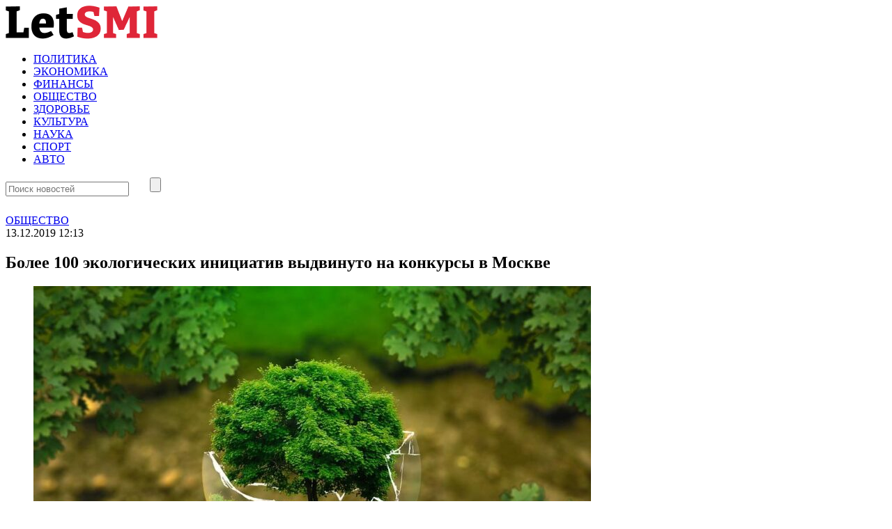

--- FILE ---
content_type: text/html
request_url: https://letsmi.ru/obshhestvo/bolee-100-ekologicheskih-inicziativ-vydvinuto-na-konkursy-v-moskve.html
body_size: 10395
content:
<!doctype html>
<html lang="ru-RU">
<head>
	<meta charset="UTF-8">
	<meta name="viewport" content="width=device-width, initial-scale=1">
	<link rel="profile" href="https://gmpg.org/xfn/11">

	<meta name='robots' content='index, follow, max-image-preview:large, max-snippet:-1, max-video-preview:-1' />
	<style>img:is([sizes="auto" i], [sizes^="auto," i]) { contain-intrinsic-size: 3000px 1500px }</style>
	
	<!-- This site is optimized with the Yoast SEO plugin v25.8 - https://yoast.com/wordpress/plugins/seo/ -->
	<title>Более 100 экологических инициатив выдвинуто на конкурсы в Москве - Инфо новости</title>
	<link rel="canonical" href="https://letsmi.ru/obshhestvo/bolee-100-ekologicheskih-inicziativ-vydvinuto-na-konkursy-v-moskve.html" />
	<meta property="og:locale" content="ru_RU" />
	<meta property="og:type" content="article" />
	<meta property="og:title" content="Более 100 экологических инициатив выдвинуто на конкурсы в Москве - Инфо новости" />
	<meta property="og:description" content="22 ноября закончился прием заявок для участия в конкурсах на соискание премий Правительства Москвы 2019 года в сфере охраны окружающей среды и комплексного благоустройства природных и озелененных территорий. Более 100 работ было заявлено в ходе приемной кампании. Свои инициативы предложили студенты московских вузов, сотрудники проектных организаций, общественные объединения и крупные коммерческие компании.&nbsp; Традиционно столичный Департамент..." />
	<meta property="og:url" content="https://letsmi.ru/obshhestvo/bolee-100-ekologicheskih-inicziativ-vydvinuto-na-konkursy-v-moskve.html" />
	<meta property="og:site_name" content="Инфо новости" />
	<meta property="article:published_time" content="2019-12-13T09:13:23+00:00" />
	<meta property="article:modified_time" content="2019-12-13T09:13:38+00:00" />
	<meta property="og:image" content="http://letsmi.ru/wp-content/uploads/2019/12/environmental-protection-326923_960_720.jpg" />
	<meta name="author" content="admin" />
	<meta name="twitter:card" content="summary_large_image" />
	<meta name="twitter:label1" content="Написано автором" />
	<meta name="twitter:data1" content="admin" />
	<script type="application/ld+json" class="yoast-schema-graph">{"@context":"https://schema.org","@graph":[{"@type":"Article","@id":"https://letsmi.ru/obshhestvo/bolee-100-ekologicheskih-inicziativ-vydvinuto-na-konkursy-v-moskve.html#article","isPartOf":{"@id":"https://letsmi.ru/obshhestvo/bolee-100-ekologicheskih-inicziativ-vydvinuto-na-konkursy-v-moskve.html"},"author":{"name":"admin","@id":"https://letsmi.ru/#/schema/person/c2c8fa4fd95c40af5f56b24812c1f989"},"headline":"Более 100 экологических инициатив выдвинуто на конкурсы в Москве","datePublished":"2019-12-13T09:13:23+00:00","dateModified":"2019-12-13T09:13:38+00:00","mainEntityOfPage":{"@id":"https://letsmi.ru/obshhestvo/bolee-100-ekologicheskih-inicziativ-vydvinuto-na-konkursy-v-moskve.html"},"wordCount":183,"publisher":{"@id":"https://letsmi.ru/#organization"},"image":{"@id":"https://letsmi.ru/obshhestvo/bolee-100-ekologicheskih-inicziativ-vydvinuto-na-konkursy-v-moskve.html#primaryimage"},"thumbnailUrl":"http://letsmi.ru/wp-content/uploads/2019/12/environmental-protection-326923_960_720.jpg","articleSection":["ОБЩЕСТВО"],"inLanguage":"ru-RU"},{"@type":"WebPage","@id":"https://letsmi.ru/obshhestvo/bolee-100-ekologicheskih-inicziativ-vydvinuto-na-konkursy-v-moskve.html","url":"https://letsmi.ru/obshhestvo/bolee-100-ekologicheskih-inicziativ-vydvinuto-na-konkursy-v-moskve.html","name":"Более 100 экологических инициатив выдвинуто на конкурсы в Москве - Инфо новости","isPartOf":{"@id":"https://letsmi.ru/#website"},"primaryImageOfPage":{"@id":"https://letsmi.ru/obshhestvo/bolee-100-ekologicheskih-inicziativ-vydvinuto-na-konkursy-v-moskve.html#primaryimage"},"image":{"@id":"https://letsmi.ru/obshhestvo/bolee-100-ekologicheskih-inicziativ-vydvinuto-na-konkursy-v-moskve.html#primaryimage"},"thumbnailUrl":"http://letsmi.ru/wp-content/uploads/2019/12/environmental-protection-326923_960_720.jpg","datePublished":"2019-12-13T09:13:23+00:00","dateModified":"2019-12-13T09:13:38+00:00","breadcrumb":{"@id":"https://letsmi.ru/obshhestvo/bolee-100-ekologicheskih-inicziativ-vydvinuto-na-konkursy-v-moskve.html#breadcrumb"},"inLanguage":"ru-RU","potentialAction":[{"@type":"ReadAction","target":["https://letsmi.ru/obshhestvo/bolee-100-ekologicheskih-inicziativ-vydvinuto-na-konkursy-v-moskve.html"]}]},{"@type":"ImageObject","inLanguage":"ru-RU","@id":"https://letsmi.ru/obshhestvo/bolee-100-ekologicheskih-inicziativ-vydvinuto-na-konkursy-v-moskve.html#primaryimage","url":"http://letsmi.ru/wp-content/uploads/2019/12/environmental-protection-326923_960_720.jpg","contentUrl":"http://letsmi.ru/wp-content/uploads/2019/12/environmental-protection-326923_960_720.jpg"},{"@type":"BreadcrumbList","@id":"https://letsmi.ru/obshhestvo/bolee-100-ekologicheskih-inicziativ-vydvinuto-na-konkursy-v-moskve.html#breadcrumb","itemListElement":[{"@type":"ListItem","position":1,"name":"Главная страница","item":"https://letsmi.ru/"},{"@type":"ListItem","position":2,"name":"ОБЩЕСТВО","item":"https://letsmi.ru/obshhestvo"},{"@type":"ListItem","position":3,"name":"Более 100 экологических инициатив выдвинуто на конкурсы в Москве"}]},{"@type":"WebSite","@id":"https://letsmi.ru/#website","url":"https://letsmi.ru/","name":"Инфо новости","description":"Читайте наши интересные новости","publisher":{"@id":"https://letsmi.ru/#organization"},"potentialAction":[{"@type":"SearchAction","target":{"@type":"EntryPoint","urlTemplate":"https://letsmi.ru/?s={search_term_string}"},"query-input":{"@type":"PropertyValueSpecification","valueRequired":true,"valueName":"search_term_string"}}],"inLanguage":"ru-RU"},{"@type":"Organization","@id":"https://letsmi.ru/#organization","name":"Инфо новости","url":"https://letsmi.ru/","logo":{"@type":"ImageObject","inLanguage":"ru-RU","@id":"https://letsmi.ru/#/schema/logo/image/","url":"https://fra1.digitaloceanspaces.com/letsmi/2025/09/05085905/logo.png","contentUrl":"https://fra1.digitaloceanspaces.com/letsmi/2025/09/05085905/logo.png","width":218,"height":48,"caption":"Инфо новости"},"image":{"@id":"https://letsmi.ru/#/schema/logo/image/"}},{"@type":"Person","@id":"https://letsmi.ru/#/schema/person/c2c8fa4fd95c40af5f56b24812c1f989","name":"admin","image":{"@type":"ImageObject","inLanguage":"ru-RU","@id":"https://letsmi.ru/#/schema/person/image/","url":"https://secure.gravatar.com/avatar/bfd104c962e1847c11571917dfa36278?s=96&d=mm&r=g","contentUrl":"https://secure.gravatar.com/avatar/bfd104c962e1847c11571917dfa36278?s=96&d=mm&r=g","caption":"admin"},"url":"https://letsmi.ru/author/dars"}]}</script>
	<!-- / Yoast SEO plugin. -->


<link rel="alternate" type="application/rss+xml" title="Инфо новости &raquo; Лента" href="https://letsmi.ru/feed" />
<link rel="alternate" type="application/rss+xml" title="Инфо новости &raquo; Лента комментариев" href="https://letsmi.ru/comments/feed" />
<script>
window._wpemojiSettings = {"baseUrl":"https:\/\/s.w.org\/images\/core\/emoji\/15.0.3\/72x72\/","ext":".png","svgUrl":"https:\/\/s.w.org\/images\/core\/emoji\/15.0.3\/svg\/","svgExt":".svg","source":{"concatemoji":"https:\/\/letsmi.ru\/wp-includes\/js\/wp-emoji-release.min.js?ver=6.7.4"}};
/*! This file is auto-generated */
!function(i,n){var o,s,e;function c(e){try{var t={supportTests:e,timestamp:(new Date).valueOf()};sessionStorage.setItem(o,JSON.stringify(t))}catch(e){}}function p(e,t,n){e.clearRect(0,0,e.canvas.width,e.canvas.height),e.fillText(t,0,0);var t=new Uint32Array(e.getImageData(0,0,e.canvas.width,e.canvas.height).data),r=(e.clearRect(0,0,e.canvas.width,e.canvas.height),e.fillText(n,0,0),new Uint32Array(e.getImageData(0,0,e.canvas.width,e.canvas.height).data));return t.every(function(e,t){return e===r[t]})}function u(e,t,n){switch(t){case"flag":return n(e,"\ud83c\udff3\ufe0f\u200d\u26a7\ufe0f","\ud83c\udff3\ufe0f\u200b\u26a7\ufe0f")?!1:!n(e,"\ud83c\uddfa\ud83c\uddf3","\ud83c\uddfa\u200b\ud83c\uddf3")&&!n(e,"\ud83c\udff4\udb40\udc67\udb40\udc62\udb40\udc65\udb40\udc6e\udb40\udc67\udb40\udc7f","\ud83c\udff4\u200b\udb40\udc67\u200b\udb40\udc62\u200b\udb40\udc65\u200b\udb40\udc6e\u200b\udb40\udc67\u200b\udb40\udc7f");case"emoji":return!n(e,"\ud83d\udc26\u200d\u2b1b","\ud83d\udc26\u200b\u2b1b")}return!1}function f(e,t,n){var r="undefined"!=typeof WorkerGlobalScope&&self instanceof WorkerGlobalScope?new OffscreenCanvas(300,150):i.createElement("canvas"),a=r.getContext("2d",{willReadFrequently:!0}),o=(a.textBaseline="top",a.font="600 32px Arial",{});return e.forEach(function(e){o[e]=t(a,e,n)}),o}function t(e){var t=i.createElement("script");t.src=e,t.defer=!0,i.head.appendChild(t)}"undefined"!=typeof Promise&&(o="wpEmojiSettingsSupports",s=["flag","emoji"],n.supports={everything:!0,everythingExceptFlag:!0},e=new Promise(function(e){i.addEventListener("DOMContentLoaded",e,{once:!0})}),new Promise(function(t){var n=function(){try{var e=JSON.parse(sessionStorage.getItem(o));if("object"==typeof e&&"number"==typeof e.timestamp&&(new Date).valueOf()<e.timestamp+604800&&"object"==typeof e.supportTests)return e.supportTests}catch(e){}return null}();if(!n){if("undefined"!=typeof Worker&&"undefined"!=typeof OffscreenCanvas&&"undefined"!=typeof URL&&URL.createObjectURL&&"undefined"!=typeof Blob)try{var e="postMessage("+f.toString()+"("+[JSON.stringify(s),u.toString(),p.toString()].join(",")+"));",r=new Blob([e],{type:"text/javascript"}),a=new Worker(URL.createObjectURL(r),{name:"wpTestEmojiSupports"});return void(a.onmessage=function(e){c(n=e.data),a.terminate(),t(n)})}catch(e){}c(n=f(s,u,p))}t(n)}).then(function(e){for(var t in e)n.supports[t]=e[t],n.supports.everything=n.supports.everything&&n.supports[t],"flag"!==t&&(n.supports.everythingExceptFlag=n.supports.everythingExceptFlag&&n.supports[t]);n.supports.everythingExceptFlag=n.supports.everythingExceptFlag&&!n.supports.flag,n.DOMReady=!1,n.readyCallback=function(){n.DOMReady=!0}}).then(function(){return e}).then(function(){var e;n.supports.everything||(n.readyCallback(),(e=n.source||{}).concatemoji?t(e.concatemoji):e.wpemoji&&e.twemoji&&(t(e.twemoji),t(e.wpemoji)))}))}((window,document),window._wpemojiSettings);
</script>
<style id='wp-emoji-styles-inline-css'>

	img.wp-smiley, img.emoji {
		display: inline !important;
		border: none !important;
		box-shadow: none !important;
		height: 1em !important;
		width: 1em !important;
		margin: 0 0.07em !important;
		vertical-align: -0.1em !important;
		background: none !important;
		padding: 0 !important;
	}
</style>
<link rel='stylesheet' id='wp-block-library-css' href='https://letsmi.ru/wp-includes/css/dist/block-library/style.min.css?ver=6.7.4' media='all' />
<style id='classic-theme-styles-inline-css'>
/*! This file is auto-generated */
.wp-block-button__link{color:#fff;background-color:#32373c;border-radius:9999px;box-shadow:none;text-decoration:none;padding:calc(.667em + 2px) calc(1.333em + 2px);font-size:1.125em}.wp-block-file__button{background:#32373c;color:#fff;text-decoration:none}
</style>
<style id='global-styles-inline-css'>
:root{--wp--preset--aspect-ratio--square: 1;--wp--preset--aspect-ratio--4-3: 4/3;--wp--preset--aspect-ratio--3-4: 3/4;--wp--preset--aspect-ratio--3-2: 3/2;--wp--preset--aspect-ratio--2-3: 2/3;--wp--preset--aspect-ratio--16-9: 16/9;--wp--preset--aspect-ratio--9-16: 9/16;--wp--preset--color--black: #000000;--wp--preset--color--cyan-bluish-gray: #abb8c3;--wp--preset--color--white: #ffffff;--wp--preset--color--pale-pink: #f78da7;--wp--preset--color--vivid-red: #cf2e2e;--wp--preset--color--luminous-vivid-orange: #ff6900;--wp--preset--color--luminous-vivid-amber: #fcb900;--wp--preset--color--light-green-cyan: #7bdcb5;--wp--preset--color--vivid-green-cyan: #00d084;--wp--preset--color--pale-cyan-blue: #8ed1fc;--wp--preset--color--vivid-cyan-blue: #0693e3;--wp--preset--color--vivid-purple: #9b51e0;--wp--preset--gradient--vivid-cyan-blue-to-vivid-purple: linear-gradient(135deg,rgba(6,147,227,1) 0%,rgb(155,81,224) 100%);--wp--preset--gradient--light-green-cyan-to-vivid-green-cyan: linear-gradient(135deg,rgb(122,220,180) 0%,rgb(0,208,130) 100%);--wp--preset--gradient--luminous-vivid-amber-to-luminous-vivid-orange: linear-gradient(135deg,rgba(252,185,0,1) 0%,rgba(255,105,0,1) 100%);--wp--preset--gradient--luminous-vivid-orange-to-vivid-red: linear-gradient(135deg,rgba(255,105,0,1) 0%,rgb(207,46,46) 100%);--wp--preset--gradient--very-light-gray-to-cyan-bluish-gray: linear-gradient(135deg,rgb(238,238,238) 0%,rgb(169,184,195) 100%);--wp--preset--gradient--cool-to-warm-spectrum: linear-gradient(135deg,rgb(74,234,220) 0%,rgb(151,120,209) 20%,rgb(207,42,186) 40%,rgb(238,44,130) 60%,rgb(251,105,98) 80%,rgb(254,248,76) 100%);--wp--preset--gradient--blush-light-purple: linear-gradient(135deg,rgb(255,206,236) 0%,rgb(152,150,240) 100%);--wp--preset--gradient--blush-bordeaux: linear-gradient(135deg,rgb(254,205,165) 0%,rgb(254,45,45) 50%,rgb(107,0,62) 100%);--wp--preset--gradient--luminous-dusk: linear-gradient(135deg,rgb(255,203,112) 0%,rgb(199,81,192) 50%,rgb(65,88,208) 100%);--wp--preset--gradient--pale-ocean: linear-gradient(135deg,rgb(255,245,203) 0%,rgb(182,227,212) 50%,rgb(51,167,181) 100%);--wp--preset--gradient--electric-grass: linear-gradient(135deg,rgb(202,248,128) 0%,rgb(113,206,126) 100%);--wp--preset--gradient--midnight: linear-gradient(135deg,rgb(2,3,129) 0%,rgb(40,116,252) 100%);--wp--preset--font-size--small: 13px;--wp--preset--font-size--medium: 20px;--wp--preset--font-size--large: 36px;--wp--preset--font-size--x-large: 42px;--wp--preset--spacing--20: 0.44rem;--wp--preset--spacing--30: 0.67rem;--wp--preset--spacing--40: 1rem;--wp--preset--spacing--50: 1.5rem;--wp--preset--spacing--60: 2.25rem;--wp--preset--spacing--70: 3.38rem;--wp--preset--spacing--80: 5.06rem;--wp--preset--shadow--natural: 6px 6px 9px rgba(0, 0, 0, 0.2);--wp--preset--shadow--deep: 12px 12px 50px rgba(0, 0, 0, 0.4);--wp--preset--shadow--sharp: 6px 6px 0px rgba(0, 0, 0, 0.2);--wp--preset--shadow--outlined: 6px 6px 0px -3px rgba(255, 255, 255, 1), 6px 6px rgba(0, 0, 0, 1);--wp--preset--shadow--crisp: 6px 6px 0px rgba(0, 0, 0, 1);}:where(.is-layout-flex){gap: 0.5em;}:where(.is-layout-grid){gap: 0.5em;}body .is-layout-flex{display: flex;}.is-layout-flex{flex-wrap: wrap;align-items: center;}.is-layout-flex > :is(*, div){margin: 0;}body .is-layout-grid{display: grid;}.is-layout-grid > :is(*, div){margin: 0;}:where(.wp-block-columns.is-layout-flex){gap: 2em;}:where(.wp-block-columns.is-layout-grid){gap: 2em;}:where(.wp-block-post-template.is-layout-flex){gap: 1.25em;}:where(.wp-block-post-template.is-layout-grid){gap: 1.25em;}.has-black-color{color: var(--wp--preset--color--black) !important;}.has-cyan-bluish-gray-color{color: var(--wp--preset--color--cyan-bluish-gray) !important;}.has-white-color{color: var(--wp--preset--color--white) !important;}.has-pale-pink-color{color: var(--wp--preset--color--pale-pink) !important;}.has-vivid-red-color{color: var(--wp--preset--color--vivid-red) !important;}.has-luminous-vivid-orange-color{color: var(--wp--preset--color--luminous-vivid-orange) !important;}.has-luminous-vivid-amber-color{color: var(--wp--preset--color--luminous-vivid-amber) !important;}.has-light-green-cyan-color{color: var(--wp--preset--color--light-green-cyan) !important;}.has-vivid-green-cyan-color{color: var(--wp--preset--color--vivid-green-cyan) !important;}.has-pale-cyan-blue-color{color: var(--wp--preset--color--pale-cyan-blue) !important;}.has-vivid-cyan-blue-color{color: var(--wp--preset--color--vivid-cyan-blue) !important;}.has-vivid-purple-color{color: var(--wp--preset--color--vivid-purple) !important;}.has-black-background-color{background-color: var(--wp--preset--color--black) !important;}.has-cyan-bluish-gray-background-color{background-color: var(--wp--preset--color--cyan-bluish-gray) !important;}.has-white-background-color{background-color: var(--wp--preset--color--white) !important;}.has-pale-pink-background-color{background-color: var(--wp--preset--color--pale-pink) !important;}.has-vivid-red-background-color{background-color: var(--wp--preset--color--vivid-red) !important;}.has-luminous-vivid-orange-background-color{background-color: var(--wp--preset--color--luminous-vivid-orange) !important;}.has-luminous-vivid-amber-background-color{background-color: var(--wp--preset--color--luminous-vivid-amber) !important;}.has-light-green-cyan-background-color{background-color: var(--wp--preset--color--light-green-cyan) !important;}.has-vivid-green-cyan-background-color{background-color: var(--wp--preset--color--vivid-green-cyan) !important;}.has-pale-cyan-blue-background-color{background-color: var(--wp--preset--color--pale-cyan-blue) !important;}.has-vivid-cyan-blue-background-color{background-color: var(--wp--preset--color--vivid-cyan-blue) !important;}.has-vivid-purple-background-color{background-color: var(--wp--preset--color--vivid-purple) !important;}.has-black-border-color{border-color: var(--wp--preset--color--black) !important;}.has-cyan-bluish-gray-border-color{border-color: var(--wp--preset--color--cyan-bluish-gray) !important;}.has-white-border-color{border-color: var(--wp--preset--color--white) !important;}.has-pale-pink-border-color{border-color: var(--wp--preset--color--pale-pink) !important;}.has-vivid-red-border-color{border-color: var(--wp--preset--color--vivid-red) !important;}.has-luminous-vivid-orange-border-color{border-color: var(--wp--preset--color--luminous-vivid-orange) !important;}.has-luminous-vivid-amber-border-color{border-color: var(--wp--preset--color--luminous-vivid-amber) !important;}.has-light-green-cyan-border-color{border-color: var(--wp--preset--color--light-green-cyan) !important;}.has-vivid-green-cyan-border-color{border-color: var(--wp--preset--color--vivid-green-cyan) !important;}.has-pale-cyan-blue-border-color{border-color: var(--wp--preset--color--pale-cyan-blue) !important;}.has-vivid-cyan-blue-border-color{border-color: var(--wp--preset--color--vivid-cyan-blue) !important;}.has-vivid-purple-border-color{border-color: var(--wp--preset--color--vivid-purple) !important;}.has-vivid-cyan-blue-to-vivid-purple-gradient-background{background: var(--wp--preset--gradient--vivid-cyan-blue-to-vivid-purple) !important;}.has-light-green-cyan-to-vivid-green-cyan-gradient-background{background: var(--wp--preset--gradient--light-green-cyan-to-vivid-green-cyan) !important;}.has-luminous-vivid-amber-to-luminous-vivid-orange-gradient-background{background: var(--wp--preset--gradient--luminous-vivid-amber-to-luminous-vivid-orange) !important;}.has-luminous-vivid-orange-to-vivid-red-gradient-background{background: var(--wp--preset--gradient--luminous-vivid-orange-to-vivid-red) !important;}.has-very-light-gray-to-cyan-bluish-gray-gradient-background{background: var(--wp--preset--gradient--very-light-gray-to-cyan-bluish-gray) !important;}.has-cool-to-warm-spectrum-gradient-background{background: var(--wp--preset--gradient--cool-to-warm-spectrum) !important;}.has-blush-light-purple-gradient-background{background: var(--wp--preset--gradient--blush-light-purple) !important;}.has-blush-bordeaux-gradient-background{background: var(--wp--preset--gradient--blush-bordeaux) !important;}.has-luminous-dusk-gradient-background{background: var(--wp--preset--gradient--luminous-dusk) !important;}.has-pale-ocean-gradient-background{background: var(--wp--preset--gradient--pale-ocean) !important;}.has-electric-grass-gradient-background{background: var(--wp--preset--gradient--electric-grass) !important;}.has-midnight-gradient-background{background: var(--wp--preset--gradient--midnight) !important;}.has-small-font-size{font-size: var(--wp--preset--font-size--small) !important;}.has-medium-font-size{font-size: var(--wp--preset--font-size--medium) !important;}.has-large-font-size{font-size: var(--wp--preset--font-size--large) !important;}.has-x-large-font-size{font-size: var(--wp--preset--font-size--x-large) !important;}
:where(.wp-block-post-template.is-layout-flex){gap: 1.25em;}:where(.wp-block-post-template.is-layout-grid){gap: 1.25em;}
:where(.wp-block-columns.is-layout-flex){gap: 2em;}:where(.wp-block-columns.is-layout-grid){gap: 2em;}
:root :where(.wp-block-pullquote){font-size: 1.5em;line-height: 1.6;}
</style>
<link rel='stylesheet' id='contact-form-7-css' href='https://letsmi.ru/wp-content/plugins/contact-form-7/includes/css/styles.css?ver=6.0.5' media='all' />
<link rel='stylesheet' id='letsmi-style-css' href='https://letsmi.ru/wp-content/themes/letsmi/style.css?ver=1.0.0' media='all' />
<link rel='stylesheet' id='boo-grid-4.6-css' href='https://letsmi.ru/wp-content/themes/letsmi/bootstrap-grid.css?ver=1.0.0' media='all' />
<link rel='stylesheet' id='fancybox-css-css' href='https://letsmi.ru/wp-content/themes/letsmi/js/jquery.fancybox.min.css?ver=1.0.0' media='all' />
<script src="https://letsmi.ru/wp-includes/js/jquery/jquery.min.js?ver=3.7.1" id="jquery-core-js"></script>
<script src="https://letsmi.ru/wp-includes/js/jquery/jquery-migrate.min.js?ver=3.4.1" id="jquery-migrate-js"></script>
<link rel="https://api.w.org/" href="https://letsmi.ru/wp-json/" /><link rel="alternate" title="JSON" type="application/json" href="https://letsmi.ru/wp-json/wp/v2/posts/15656" /><link rel="EditURI" type="application/rsd+xml" title="RSD" href="https://letsmi.ru/xmlrpc.php?rsd" />
<meta name="generator" content="WordPress 6.7.4" />
<link rel='shortlink' href='https://letsmi.ru/?p=15656' />
<link rel="alternate" title="oEmbed (JSON)" type="application/json+oembed" href="https://letsmi.ru/wp-json/oembed/1.0/embed?url=https%3A%2F%2Fletsmi.ru%2Fobshhestvo%2Fbolee-100-ekologicheskih-inicziativ-vydvinuto-na-konkursy-v-moskve.html" />
<link rel="alternate" title="oEmbed (XML)" type="text/xml+oembed" href="https://letsmi.ru/wp-json/oembed/1.0/embed?url=https%3A%2F%2Fletsmi.ru%2Fobshhestvo%2Fbolee-100-ekologicheskih-inicziativ-vydvinuto-na-konkursy-v-moskve.html&#038;format=xml" />
</head>

<body class="post-template-default single single-post postid-15656 single-format-standard wp-custom-logo wp-embed-responsive no-sidebar"> 

	
<div id="page" class="site">

<header class="site-header compensate-for-scrollbar d-flex flex-column">
	<div class="container relative">
		<div class=" d-flex align-items-center justify-content-between">
			<div class="d-flex align-items-center align-items-center">
				<div class="site-branding mr-sm-4 mr-2">
					<a href="https://letsmi.ru/" class="custom-logo-link" rel="home"><img width="218" height="48" src="https://fra1.digitaloceanspaces.com/letsmi/2025/09/05085905/logo.png" class="custom-logo" alt="Инфо новости" decoding="async" /></a>				</div>
			</div>
			
			<div class="d-flex align-items-center">
				<div>
					<nav class="nav-menu mx-lg-4 my-1">
						<ul id="menu-glavnoe-menyu" class="d-lg-flex flex-wrap"><li id="menu-item-21" class="menu-item menu-item-type-taxonomy menu-item-object-category menu-item-21"><a href="https://letsmi.ru/politika">ПОЛИТИКА</a></li>
<li id="menu-item-24" class="menu-item menu-item-type-taxonomy menu-item-object-category menu-item-24"><a href="https://letsmi.ru/ekonomika">ЭКОНОМИКА</a></li>
<li id="menu-item-23" class="menu-item menu-item-type-taxonomy menu-item-object-category menu-item-23"><a href="https://letsmi.ru/finansyi">ФИНАНСЫ</a></li>
<li id="menu-item-25" class="menu-item menu-item-type-taxonomy menu-item-object-category current-post-ancestor current-menu-parent current-post-parent menu-item-25"><a href="https://letsmi.ru/obshhestvo">ОБЩЕСТВО</a></li>
<li id="menu-item-18" class="menu-item menu-item-type-taxonomy menu-item-object-category menu-item-18"><a href="https://letsmi.ru/zdorove">ЗДОРОВЬЕ</a></li>
<li id="menu-item-19" class="menu-item menu-item-type-taxonomy menu-item-object-category menu-item-19"><a href="https://letsmi.ru/kultura">КУЛЬТУРА</a></li>
<li id="menu-item-20" class="menu-item menu-item-type-taxonomy menu-item-object-category menu-item-20"><a href="https://letsmi.ru/nauka">НАУКА</a></li>
<li id="menu-item-22" class="menu-item menu-item-type-taxonomy menu-item-object-category menu-item-22"><a href="https://letsmi.ru/sport">СПОРТ</a></li>
<li id="menu-item-17" class="menu-item menu-item-type-taxonomy menu-item-object-category menu-item-17"><a href="https://letsmi.ru/avto">АВТО</a></li>
</ul>					</nav>
				</div>
				<div class="d-lg-none d-block pr-3">
					<div class="burger"><span></span></div>
				</div>
				<div class="search_column">
					<div class="d-flex justify-content-end wrap_search h-100">
    <div class="search_panel">
        <form role="search" method="get" id="searchform" class="searchform d-flex" action="https://letsmi.ru/">
            <input type="text" value="" name="s" id="s" placeholder="Поиск новостей" required/>
            <label for="searchsubmit" class="s-submit d-flex align-items-center">
                <svg xmlns="http://www.w3.org/2000/svg" width="22" height="22" viewBox="0 0 22 22" fill="none"><g clip-path="url(#clip0_14_506)"><path d="M7.64839 0.064455C5.74057 0.30508 3.93589 1.19453 2.56518 2.56524C-0.0301296 5.15625 -0.726223 9.08789 0.820652 12.3664C2.09682 15.0777 4.64917 16.9512 7.57534 17.3379C9.74956 17.6215 11.971 17.0629 13.7499 15.7867C13.9605 15.6363 14.1496 15.5117 14.1667 15.5117C14.1839 15.5117 15.6234 16.934 17.3593 18.6656C20.6894 21.9957 20.6937 21.9957 21.0761 22C21.2652 22 21.639 21.8453 21.7507 21.7164C21.8753 21.5746 22 21.2566 22 21.0762C22 20.6938 21.9957 20.6895 18.6656 17.3594C16.9339 15.6234 15.5117 14.1883 15.5117 14.1711C15.5117 14.1539 15.6363 13.9648 15.791 13.7457C16.8566 12.2375 17.398 10.5574 17.4023 8.73555C17.4023 6.38086 16.4999 4.20234 14.8371 2.54805C13.5222 1.2418 11.9066 0.4168 10.0546 0.107424C9.47026 0.00859642 8.25854 -0.012888 7.64839 0.064455ZM9.71089 1.91211C11.6703 2.23008 13.3417 3.28711 14.4031 4.88555C15.1937 6.07578 15.5589 7.26602 15.5632 8.67969C15.5632 9.36289 15.516 9.77539 15.3613 10.3984C14.7554 12.8176 12.8175 14.7555 10.3984 15.3613C9.77534 15.516 9.36284 15.5633 8.67964 15.5633C7.26596 15.559 6.07573 15.1938 4.8855 14.4031C2.99057 13.1441 1.8476 11.0086 1.8476 8.70977C1.8476 7.5582 2.08393 6.58711 2.62104 5.54727C3.48901 3.86719 5.03589 2.6168 6.89643 2.07969C7.68276 1.85625 8.89878 1.78321 9.71089 1.91211Z" /></g><defs><clipPath id="clip0_14_506"><rect width="22" height="22"/></clipPath></defs></svg>
                <input type="submit" class="searchsubmit" id="searchsubmit" value="" />
            </label>
        </form>
    </div>
    <div class="s-icon d-flex align-items-center mr-2">
        <svg class="loop-icon" xmlns="http://www.w3.org/2000/svg" width="22" height="22" viewBox="0 0 22 22" fill="none"><g clip-path="url(#clip0_14_506)"><path d="M7.64839 0.064455C5.74057 0.30508 3.93589 1.19453 2.56518 2.56524C-0.0301296 5.15625 -0.726223 9.08789 0.820652 12.3664C2.09682 15.0777 4.64917 16.9512 7.57534 17.3379C9.74956 17.6215 11.971 17.0629 13.7499 15.7867C13.9605 15.6363 14.1496 15.5117 14.1667 15.5117C14.1839 15.5117 15.6234 16.934 17.3593 18.6656C20.6894 21.9957 20.6937 21.9957 21.0761 22C21.2652 22 21.639 21.8453 21.7507 21.7164C21.8753 21.5746 22 21.2566 22 21.0762C22 20.6938 21.9957 20.6895 18.6656 17.3594C16.9339 15.6234 15.5117 14.1883 15.5117 14.1711C15.5117 14.1539 15.6363 13.9648 15.791 13.7457C16.8566 12.2375 17.398 10.5574 17.4023 8.73555C17.4023 6.38086 16.4999 4.20234 14.8371 2.54805C13.5222 1.2418 11.9066 0.4168 10.0546 0.107424C9.47026 0.00859642 8.25854 -0.012888 7.64839 0.064455ZM9.71089 1.91211C11.6703 2.23008 13.3417 3.28711 14.4031 4.88555C15.1937 6.07578 15.5589 7.26602 15.5632 8.67969C15.5632 9.36289 15.516 9.77539 15.3613 10.3984C14.7554 12.8176 12.8175 14.7555 10.3984 15.3613C9.77534 15.516 9.36284 15.5633 8.67964 15.5633C7.26596 15.559 6.07573 15.1938 4.8855 14.4031C2.99057 13.1441 1.8476 11.0086 1.8476 8.70977C1.8476 7.5582 2.08393 6.58711 2.62104 5.54727C3.48901 3.86719 5.03589 2.6168 6.89643 2.07969C7.68276 1.85625 8.89878 1.78321 9.71089 1.91211Z" /></g><defs><clipPath id="clip0_14_506"><rect width="22" height="22"/></clipPath></defs></svg>
        <svg data-win="gl0ry_to_ukra1ne" class="loop-icon_close" width="20" height="19" viewBox="0 0 20 19" fill="none" xmlns="http://www.w3.org/2000/svg"><path fill-rule="evenodd" clip-rule="evenodd" d="M2.73529 0.79769C2.33837 0.400768 1.69483 0.400768 1.29791 0.797691C0.900988 1.19461 0.900988 1.83815 1.29791 2.23507L8.56286 9.50002L1.29796 16.7649C0.90104 17.1618 0.90104 17.8054 1.29796 18.2023C1.69488 18.5992 2.33842 18.5992 2.73534 18.2023L10.0002 10.9374L17.2651 18.2023C17.6621 18.5992 18.3056 18.5992 18.7025 18.2023C19.0994 17.8054 19.0994 17.1618 18.7025 16.7649L11.4376 9.50002L18.7026 2.23507C19.0995 1.83815 19.0995 1.19461 18.7026 0.797691C18.3057 0.400768 17.6621 0.400768 17.2652 0.79769L10.0002 8.06264L2.73529 0.79769Z"/></svg>
    </div>
</div>				</div>
			</div>
		</div>
	</div>
</header>

<main>
	<section class="pt-0 pb-3">
		<div class="container">
			<div class="single-content">
				<div class="d-flex align-items-center mb-3">
					<div class="mr-2"><a class="cat-name" href="https://letsmi.ru/obshhestvo">ОБЩЕСТВО</a></div>
					<div class="single-date">13.12.2019 12:13</div>
				</div>
				<h1>Более 100 экологических инициатив выдвинуто на конкурсы в Москве</h1>									
<figure class="wp-block-image"><img fetchpriority="high" decoding="async" width="800" height="533" src="https://fra1.digitaloceanspaces.com/letsmi/2019/12/13121315/environmental-protection-326923_960_720.jpg" alt="" class="wp-image-15657" srcset="https://fra1.digitaloceanspaces.com/letsmi/2019/12/13121315/environmental-protection-326923_960_720.jpg 800w, https://fra1.digitaloceanspaces.com/letsmi/2019/12/13121315/environmental-protection-326923_960_720-300x200.jpg 300w, https://fra1.digitaloceanspaces.com/letsmi/2019/12/13121315/environmental-protection-326923_960_720-768x512.jpg 768w, https://fra1.digitaloceanspaces.com/letsmi/2019/12/13121315/environmental-protection-326923_960_720-624x416.jpg 624w" sizes="(max-width: 800px) 100vw, 800px" /></figure>



<p>22 ноября закончился прием заявок для участия в конкурсах на соискание премий Правительства Москвы 2019 года в сфере охраны окружающей среды и комплексного благоустройства природных и озелененных территорий. Более 100 работ было заявлено в ходе приемной кампании. Свои инициативы предложили студенты московских вузов, сотрудники проектных организаций, общественные объединения и крупные коммерческие компании.&nbsp;<br></p>



<p>Традиционно столичный Департамент природопользования и охраны окружающей среды проводит два конкурса для представителей отрасли. В 2019 году в Конкурсе на соискание премий за лучший проект комплексного благоустройства и озелененных территорий Москвы победителей ждут три вознаграждения по 100 тысяч рублей и три – по 70 тысяч рублей. Премию Правительства Москвы в области охраны окружающей среды получат авторы 8 лучших работ: 4 премии – по 200 тысяч рублей и 4 премии – по 100 тысяч рублей.&nbsp;<br></p>



<p>Сейчас идет второй этап конкурсов. Участники защищают свои проекты перед экспертными комиссиями. Члены жюри обращают особое внимание на актуальность и инновационность работ, также для них важны идея и эффект, который может дать её воплощение.<br></p>



<p>После защиты всех работ будут определены победители. Лауреаты конкурса также получат дипломы, а участникам будут вручены сертификаты. Награждение пройдет в торжественной обстановке в Белом зале мэрии Москвы.</p>
							</div>
			<div class="share-title">Поделиться новостью</div>
			<script src="https://yastatic.net/share2/share.js"></script>
			<div class="ya-share2 mb-3" data-curtain data-size="m" data-services="vkontakte,odnoklassniki,telegram,twitter,viber,whatsapp"></div>
		</div>
	</section>
	
	<section class="pb-5 mt-5">
		<div class="container">
	        
	        	        	<div class="other-title">Другие новости</div>
	        	<div class="row my-n2">
		            		            	<div class="col-lg-3 col-sm-6 my-2">
			    			<div class="news-item-1">
    <a href="https://letsmi.ru/ekonomika/pri-sozdanii-proekta-gornolyzhnogo-klastera-na-severnom-kavkaze-razrabotchiki-pribegli-k-opytu-franczii.html" class="d-flex flex-column">
        <div class="thumbnail_news">
                            <img src="https://letsmi.ru/wp-content/themes/letsmi/img/no-img.jpg" class="no-img">
                    </div>
    </a>
    <div class="title_news-wrap">
        <a href="https://letsmi.ru/ekonomika/pri-sozdanii-proekta-gornolyzhnogo-klastera-na-severnom-kavkaze-razrabotchiki-pribegli-k-opytu-franczii.html" class="d-block">
            <div class="title_news">
                При создании проекта горнолыжного кластера на Северном Кавказе разработчики прибегли к опыту Франции            </div>
        </a>
    </div>
    <a class="cat-name" href="https://letsmi.ru/ekonomika">ЭКОНОМИКА</a></div>						</div>          	
		            		            	<div class="col-lg-3 col-sm-6 my-2">
			    			<div class="news-item-1">
    <a href="https://letsmi.ru/sport/ryabinskij-do-bankrotstva-ne-dojdet-mits-podderzhit-mir-boksa-v-krizisnoe-vremya.html" class="d-flex flex-column">
        <div class="thumbnail_news">
            <img width="585" height="265" src="https://fra1.digitaloceanspaces.com/letsmi/2019/04/15102149/585-640-20160920_145353_riabinskij.jpg" class="attachment-large size-large wp-post-image" alt="" decoding="async" loading="lazy" srcset="https://fra1.digitaloceanspaces.com/letsmi/2019/04/15102149/585-640-20160920_145353_riabinskij.jpg 585w, https://fra1.digitaloceanspaces.com/letsmi/2019/04/15102149/585-640-20160920_145353_riabinskij-300x136.jpg 300w" sizes="auto, (max-width: 585px) 100vw, 585px" />        </div>
    </a>
    <div class="title_news-wrap">
        <a href="https://letsmi.ru/sport/ryabinskij-do-bankrotstva-ne-dojdet-mits-podderzhit-mir-boksa-v-krizisnoe-vremya.html" class="d-block">
            <div class="title_news">
                Рябинский: До банкротства не дойдет. «МИЦ» поддержит «Мир бокса» в кризисное время            </div>
        </a>
    </div>
    <a class="cat-name" href="https://letsmi.ru/sport">СПОРТ</a></div>						</div>          	
		            		            	<div class="col-lg-3 col-sm-6 my-2">
			    			<div class="news-item-1">
    <a href="https://letsmi.ru/sport/mir-boksa-andreya-ryabinskogo-vyigrala-torgi-na-boj-uajlder-povetkin.html" class="d-flex flex-column">
        <div class="thumbnail_news">
                            <img src="https://letsmi.ru/wp-content/themes/letsmi/img/no-img.jpg" class="no-img">
                    </div>
    </a>
    <div class="title_news-wrap">
        <a href="https://letsmi.ru/sport/mir-boksa-andreya-ryabinskogo-vyigrala-torgi-na-boj-uajlder-povetkin.html" class="d-block">
            <div class="title_news">
                “Мир Бокса” Андрея Рябинского выиграла торги на бой Уайлдер – Поветкин            </div>
        </a>
    </div>
    <a class="cat-name" href="https://letsmi.ru/sport">СПОРТ</a></div>						</div>          	
		            		            	<div class="col-lg-3 col-sm-6 my-2">
			    			<div class="news-item-1">
    <a href="https://letsmi.ru/sport/ryabinskij-professionalnyj-boks-v-rossii-nahodilsya-na-grani-nevozmozhnogo-vosstanovleniya.html" class="d-flex flex-column">
        <div class="thumbnail_news">
                            <img src="https://letsmi.ru/wp-content/themes/letsmi/img/no-img.jpg" class="no-img">
                    </div>
    </a>
    <div class="title_news-wrap">
        <a href="https://letsmi.ru/sport/ryabinskij-professionalnyj-boks-v-rossii-nahodilsya-na-grani-nevozmozhnogo-vosstanovleniya.html" class="d-block">
            <div class="title_news">
                Рябинский: Профессиональный бокс в России находился на грани невозможного восстановления            </div>
        </a>
    </div>
    <a class="cat-name" href="https://letsmi.ru/sport">СПОРТ</a></div>						</div>          	
		            	            </div>
	            	        	    </div>
    </section>
</main>


	<footer class="site-footer">
		<div class="container">		
			<div class="row align-items-center">		
				
				<div class="col-lg-4">

						<div class="site-branding mr-2 my-2">
															<a href="https://letsmi.ru" class="d-block">	
									<img src="https://fra1.digitaloceanspaces.com/letsmi/2025/09/05085909/logo-footer.png" class="my-0">
								</a>
													</div>
						<div class="my-2">
							<p class="m-0">© 2025.  letsmi.ru Все права защищены</p>
						</div>	
				</div>
				<div class="col-lg-8">
					<nav class="my-3">
						<div class="menu-footer-container"><ul id="menu-footer" class="footer_menu d-flex flex-wrap justify-content-lg-end justify-content-center"><li id="menu-item-26" class="menu-item menu-item-type-post_type menu-item-object-page menu-item-26"><a href="https://letsmi.ru/karta-sayta">Карта сайта</a></li>
<li id="menu-item-28" class="menu-item menu-item-type-post_type menu-item-object-page menu-item-28"><a href="https://letsmi.ru/obratnaya-svyaz">Обратная связь</a></li>
<li id="menu-item-27" class="menu-item menu-item-type-post_type menu-item-object-page menu-item-27"><a href="https://letsmi.ru/o-sayte">О сайте</a></li>
</ul></div>					</nav>
				</div>
			</div>
		</div>
	</footer>



</div>

<script src="https://letsmi.ru/wp-includes/js/dist/hooks.min.js?ver=4d63a3d491d11ffd8ac6" id="wp-hooks-js"></script>
<script src="https://letsmi.ru/wp-includes/js/dist/i18n.min.js?ver=5e580eb46a90c2b997e6" id="wp-i18n-js"></script>
<script id="wp-i18n-js-after">
wp.i18n.setLocaleData( { 'text direction\u0004ltr': [ 'ltr' ] } );
</script>
<script src="https://letsmi.ru/wp-content/plugins/contact-form-7/includes/swv/js/index.js?ver=6.0.5" id="swv-js"></script>
<script id="contact-form-7-js-before">
var wpcf7 = {
    "api": {
        "root": "https:\/\/letsmi.ru\/wp-json\/",
        "namespace": "contact-form-7\/v1"
    },
    "cached": 1
};
</script>
<script src="https://letsmi.ru/wp-content/plugins/contact-form-7/includes/js/index.js?ver=6.0.5" id="contact-form-7-js"></script>
<script src="https://letsmi.ru/wp-content/themes/letsmi/js/jquery.fancybox.min.js?ver=1.0.0" id="fancybox-js-js"></script>
<script src="https://letsmi.ru/wp-content/themes/letsmi/js/ajax_loadmore.js?ver=1.0.0" id="ajax_loadmore-js-js"></script>
<script src="https://letsmi.ru/wp-content/themes/letsmi/js/custom.js?ver=1.0.0" id="custom-js-js"></script>

</body>
</html>

<!--
Performance optimized by W3 Total Cache. Learn more: https://www.boldgrid.com/w3-total-cache/

Кэширование страницы с использованием Disk: Enhanced 

Served from: letsmi.ru @ 2025-10-15 09:10:45 by W3 Total Cache
-->